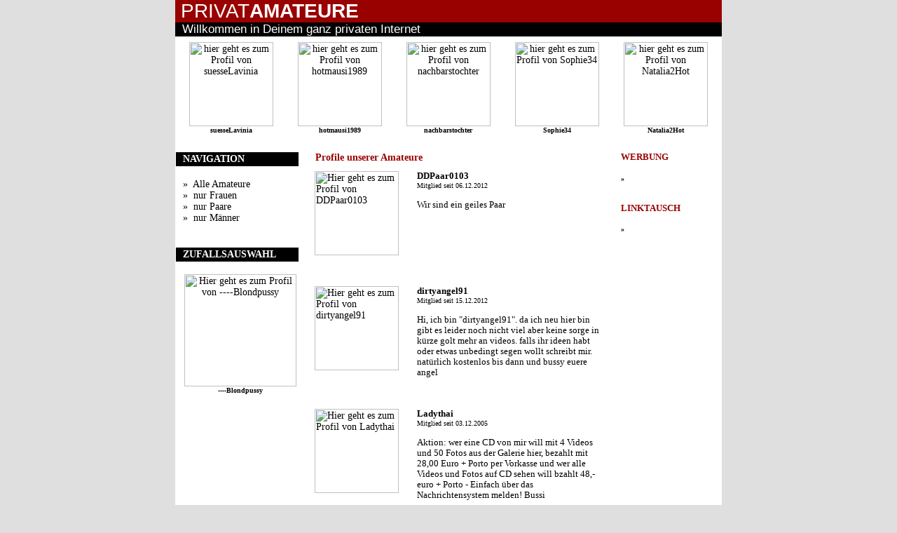

--- FILE ---
content_type: text/html; charset=UTF-8
request_url: http://privatamateure.es/
body_size: 3120
content:
<html>
<head>
<title>PrivatAmateure - Echtheitsgepr�fte und private Amateure pr�sentieren hier ihre intimen Bilder und Videos</title>
<meta http-equiv="content-type" content="text/html; charset=iso-8859-1" />
<meta name="title" content="PrivatAmateure - Echtheitsgepr�fte und private Amateure pr�sentieren hier ihre intimen Bilder und Videos - PrivatAmateure.es" />
<meta name="keywords" content="privatamateure, privat amateur, privatamateur, privat treffen, treffen privat, - PrivatAmateure.es" />
<meta name="description" content="PrivatAmateure - Echtheitsgepr�fte und private Amateure pr�sentieren hier ihre intimen Bilder und Videos - PrivatAmateure.es" />
<meta name="abstract" content="PrivatAmateure - Echtheitsgepr�fte und private Amateure pr�sentieren hier ihre intimen Bilder und Videos - PrivatAmateure.es" />
<meta name="revisit-after" content="3 days" />
<meta name="distribution" content="global" />
<meta name="robots" content="index,follow" />
<meta name="language" content="deutsch, de" />
<meta http-equiv="expires" content="0" />
<meta http-equiv="pragma" content="no-cache" />
<meta http-equiv="cache-control" content="no-cache" />
<meta http-equiv="expires" content="0" />
<meta name="page-topic" content="Sex,Erotik,Adult" />
<meta name="page-type" content="Information,Bild,Foto" />
<meta name="audience" content="Erwachsene,Adult" />
<META name="verify-v1" content="qVnXYKJvBI93YuXjl7Am+mkYVCXPj/eIDkKZvlNp2Hw=" /> 


<style>
<!--
body, td {
font-family: Tahoma;
font-size:  14px;
color: #000000;
}
a, a:link, a:active, a:visited {
color: #000000;
text-decoration: none;
}
a:hover {
color: #990000;
}

.yelboldhead {  font-family: Arial, Helvetica, sans-serif; font-size: 15px; font-weight: bold; color: #FFFF00}
.body {  font-family: Arial, Helvetica, sans-serif; font-size: 12px; color: #FFFFFF}
.style4 {font-family: Arial, Helvetica, sans-serif}
.style8 {font-family: Arial, Helvetica, sans-serif; font-size: 12px; }
.style9 {font-size: 12px}
-->
</style>
</head>
<body bgcolor="#dfdfdf" leftmargin="0" topmargin="0" marginwidth="0" marginheight="0">
<table width="780" cellpadding="0" cellspacing="0" border="0" align="center">
  <tr>
    <td bgcolor="#990000"><div style="font-size:2em; color:#ffffff; font-family:verdana, arial, helvetica;">&nbsp;PRIVAT<B>AMATEURE</B></div></td>
  </tr>
  <tr>
    <td bgcolor="#000000"><div style="font-size:1.2em; color:#ffffff; font-family:verdana, arial, helvetica;">&nbsp;&nbsp;Willkommen in Deinem ganz privaten Internet</div></td>
  </tr>
</table>

<table width="780" cellpadding="4" cellspacing="4" border="0" align="center" bgcolor="#ffffff">
  <tr>
        <td bgcolor="#ffffff" align="center"><a href="/user/suesseLavinia/"><img src="http://www.privateamateure.com/pic.php?kind=amateurpreview&amateur_id=3260668" border="0" align="top" width="120" height="120" alt="hier geht es zum Profil von suesseLavinia" /></a><br /><a title="Zum Profil von suesseLavinia" href="/suesseLavinia/"><font size="1"><b>suesseLavinia</b></font></a></td>    <td bgcolor="#ffffff" align="center"><a href="/user/hotmausi1989/"><img src="http://www.privateamateure.com/pic.php?kind=amateurpreview&amateur_id=3335658" border="0" align="top" width="120" height="120" alt="hier geht es zum Profil von hotmausi1989" /></a><br /><a title="Zum Profil von hotmausi1989" href="/hotmausi1989/"><font size="1"><b>hotmausi1989</b></font></a></td>    <td bgcolor="#ffffff" align="center"><a href="/user/nachbarstochter/"><img src="http://www.privateamateure.com/pic.php?kind=amateurpreview&amateur_id=2941388" border="0" align="top" width="120" height="120" alt="hier geht es zum Profil von nachbarstochter" /></a><br /><a title="Zum Profil von nachbarstochter" href="/nachbarstochter/"><font size="1"><b>nachbarstochter</b></font></a></td>    <td bgcolor="#ffffff" align="center"><a href="/user/Sophie34/"><img src="http://www.privateamateure.com/pic.php?kind=amateurpreview&amateur_id=1919960" border="0" align="top" width="120" height="120" alt="hier geht es zum Profil von Sophie34" /></a><br /><a title="Zum Profil von Sophie34" href="/Sophie34/"><font size="1"><b>Sophie34</b></font></a></td>    <td bgcolor="#ffffff" align="center"><a href="/user/Natalia2Hot/"><img src="http://www.privateamateure.com/pic.php?kind=amateurpreview&amateur_id=3338397" border="0" align="top" width="120" height="120" alt="hier geht es zum Profil von Natalia2Hot" /></a><br /><a title="Zum Profil von Natalia2Hot" href="/Natalia2Hot/"><font size="1"><b>Natalia2Hot</b></font></a></td>  </tr>
</table>

<table width="780" cellpadding="0" cellspacing="0" border="0" align="center" bgcolor="#ffffff">
  <tr>
    <td><img src="/images/pix_grey.gif" width="100%" height="1" /><br /><br /></td>
  </tr>
</table>

<table width="780" cellpadding="1" cellspacing="0" border="0" align="center" bgcolor="#ffffff">
  <tr>
    <td valign="top">
      <table width="175" cellpadding="2" cellspacing="0" border="0" align="left" bgcolor="#ffffff">
        <tr>
          <td bgcolor="#000000">&nbsp;</td>
          <td bgcolor="#000000" style="color:#ffffff;"><b>NAVIGATION</b></td>
        </tr>
        <tr>
          <td>&nbsp;</td>
          <td><br />
            &#187;&nbsp; <a title="alle Amateure anzeigen"   href="/amateure/alle/0/">Alle Amateure</a><br />
            &#187;&nbsp; <a title="nur Frauen anzeigen"      href="/amateure/frauen/0/">nur Frauen</a><br />
            &#187;&nbsp; <a title="nur Paare anzeigen"       href="/amateure/paare/0/">nur Paare</a><br />
            &#187;&nbsp; <a title="nur M&auml;nner anzeigen" href="/amateure/maenner/0/">nur M&auml;nner</a><br />
            <br /><br />
          </td>
        </tr>
        <tr>
          <td bgcolor="#000000">&nbsp;</td>
          <td bgcolor="#000000" style="color:#ffffff;"><b>ZUFALLSAUSWAHL</b></td>
        </tr>
        <tr>
          <td>&nbsp;</td>
          <td align="center"><br />
        <a href="/user/----Blondpussy/"><img src="http://www.privateamateure.com/pic.php?kind=amateurpreview&amateur_id=2335684" border="0" align="top" width="160" alt="Hier geht es zum Profil von ----Blondpussy"></a><br /><a title="Zum Profil von ----Blondpussy" href="/user/----Blondpussy/"><font size="1"><b>----Blondpussy</b></font></a>          </td>
        </tr>
        <tr>
          <td bgcolor="#ffffff">&nbsp;</td>
          <td bgcolor="#ffffff" style="color:#ffffff;" align="center"><br /><iframe width="160" height="600" border="0" frameborder="0" src="http://www.privatamateure.com/promotion/searchboxes/?wmid=166&amp;program=ppp&amp;campaign=0&amp;sc=2&amp;target=_blank&searchbox=11&amp;searchbox=12&amp;searchbox=13&amp;searchbox=14" scrolling="no"></iframe></td>
        </tr>
      </table>    
    </td>
    <td valign="top">&nbsp;&nbsp;</td>
    <td valign="top" width="100%" align="left">
      <table width="100%" cellpadding="0" cellspacing="0" border="0" align="left" bgcolor="#ffffff">
        <tr>
          <td style="color:#990000;">&nbsp;&nbsp;&nbsp;<b>Profile unserer Amateure</b></td>
        </tr>
        <tr>
          <td align="left" width="100%">
<table width="100%" border="0" cellspacing="1" cellpadding="10" bgcolor="#FFFFFF" align="center">  <tr>    <td valign="top" align="left" width="125"><a href="/user/DDPaar0103/"><img src="http://www.privateamateure.com/gfx/keinevorschaubig.gif" border="0" align="top" width="120" height="120" alt="Hier geht es zum Profil von DDPaar0103" /></a></td>    <td style="font-size:0.8em;" valign="top"><a title="Zum Profil von DDPaar0103" href="/DDPaar0103/"><b>DDPaar0103</b></a><br /><font style="font-size:0.8em;">Mitglied seit 06.12.2012</font><br /><br />Wir sind ein geiles Paar</td>  </tr>  <tr><td colspan="2"><img src="images/pix_grey.gif" width="100%" height="1" /></td></tr></table><table width="100%" border="0" cellspacing="1" cellpadding="10" bgcolor="#FFFFFF" align="center">  <tr>    <td valign="top" align="left" width="125"><a href="/user/dirtyangel91/"><img src="http://www.privateamateure.com/pic.php?kind=amateurpreview&amateur_id=3355834" border="0" align="top" width="120" height="120" alt="Hier geht es zum Profil von dirtyangel91" /></a></td>    <td style="font-size:0.8em;" valign="top"><a title="Zum Profil von dirtyangel91" href="/dirtyangel91/"><b>dirtyangel91</b></a><br /><font style="font-size:0.8em;">Mitglied seit 15.12.2012</font><br /><br />Hi,
ich bin "dirtyangel91".
da ich neu hier bin gibt es leider noch nicht viel aber keine sorge in kürze golt mehr an videos.
falls ihr ideen habt oder etwas unbedingt segen wollt schreibt mir. 
natürlich kostenlos

bis dann und bussy euere angel</td>  </tr>  <tr><td colspan="2"><img src="images/pix_grey.gif" width="100%" height="1" /></td></tr></table><table width="100%" border="0" cellspacing="1" cellpadding="10" bgcolor="#FFFFFF" align="center">  <tr>    <td valign="top" align="left" width="125"><a href="/user/Ladythai/"><img src="http://www.privateamateure.com/pic.php?kind=amateurpreview&amateur_id=21366" border="0" align="top" width="120" height="120" alt="Hier geht es zum Profil von Ladythai" /></a></td>    <td style="font-size:0.8em;" valign="top"><a title="Zum Profil von Ladythai" href="/Ladythai/"><b>Ladythai</b></a><br /><font style="font-size:0.8em;">Mitglied seit 03.12.2005</font><br /><br />Aktion:
wer eine CD von mir will mit 4 Videos und 50 Fotos aus der Galerie hier, bezahlt mit 28,00 Euro + Porto per Vorkasse und wer alle Videos und Fotos auf CD sehen will bzahlt 48,- euro + Porto - Einfach über das Nachrichtensystem melden! Bussi</td>  </tr>  <tr><td colspan="2"><img src="images/pix_grey.gif" width="100%" height="1" /></td></tr></table><table width="100%" border="0" cellspacing="1" cellpadding="10" bgcolor="#FFFFFF" align="center">  <tr>    <td valign="top" align="left" width="125"><a href="/user/BlackAngel1974/"><img src="http://www.privateamateure.com/pic.php?kind=amateurpreview&amateur_id=3355621" border="0" align="top" width="120" height="120" alt="Hier geht es zum Profil von BlackAngel1974" /></a></td>    <td style="font-size:0.8em;" valign="top"><a title="Zum Profil von BlackAngel1974" href="/BlackAngel1974/"><b>BlackAngel1974</b></a><br /><font style="font-size:0.8em;">Mitglied seit 13.12.2012</font><br /><br />Macht Euch selbst ein Bild.</td>  </tr>  <tr><td colspan="2"><img src="images/pix_grey.gif" width="100%" height="1" /></td></tr></table><table width="100%" border="0" cellspacing="1" cellpadding="10" bgcolor="#FFFFFF" align="center">  <tr>    <td valign="top" align="left" width="125"><a href="/user/Bizarrlady-Kim/"><img src="http://www.privateamateure.com/gfx/keinevorschaubig.gif" border="0" align="top" width="120" height="120" alt="Hier geht es zum Profil von Bizarrlady-Kim" /></a></td>    <td style="font-size:0.8em;" valign="top"><a title="Zum Profil von Bizarrlady-Kim" href="/Bizarrlady-Kim/"><b>Bizarrlady-Kim</b></a><br /><font style="font-size:0.8em;">Mitglied seit 13.12.2012</font><br /><br />Herzlich Willkomen auf meinem Profil, Du suchst berührbare Dominanz in Hamburg? Dann freue ich mich auf Dich! Und nun viel Spaß.</td>  </tr>  <tr><td colspan="2"><img src="images/pix_grey.gif" width="100%" height="1" /></td></tr></table><table width="100%" border="0" cellspacing="1" cellpadding="10" bgcolor="#FFFFFF" align="center">  <tr>    <td valign="top" align="left" width="125"><a href="/user/Ruwena89/"><img src="http://www.privateamateure.com/gfx/keinevorschaubig.gif" border="0" align="top" width="120" height="120" alt="Hier geht es zum Profil von Ruwena89" /></a></td>    <td style="font-size:0.8em;" valign="top"><a title="Zum Profil von Ruwena89" href="/Ruwena89/"><b>Ruwena89</b></a><br /><font style="font-size:0.8em;">Mitglied seit 05.12.2012</font><br /><br />Hallo,
ich bin Ruwena 23 Jahre alt und komme aus der nähe von Mainz, falls du mehr von mir erfahren möchtest schreib mich einfach an.

Gerne mache ich für dich ein Wunschvideo oder Fotos,
schreib mich einfach an und ich fertige es für dich.</td>  </tr>  <tr><td colspan="2"><img src="images/pix_grey.gif" width="100%" height="1" /></td></tr></table><table width="90%" border="0" cellspacing="1" cellpadding="10" bgcolor="#ffffff"><tr>    <td align="right">&nbsp;<a href="/amateure/alle/6/"><font size="2"><B> weiter ></b></font></a>
    </td>  </tr></table>
          </td>
        </tr>
      </table>    
    </td>

    <td valign="top">
      <table width="150" cellpadding="0" cellspacing="0" border="0" align="left" bgcolor="#ffffff">
        <TR>
          <TD BACKGROUND="/images/pix_grey.gif" WIDTH="1"><IMG SRC="images/pix_grey.gif" WIDTH="1" HEIGHT="1"></TD>
          <TD>&nbsp;</TD>
          <TD STYLE="color:990000; font-size:0.8em;"><B>WERBUNG</B></TD>
        </TR>
        <TR>
          <TD BACKGROUND="/images/pix_grey.gif" WIDTH="1"><IMG SRC="/images/pix_grey.gif" WIDTH="1" HEIGHT="1"></TD>
          <TD>&nbsp;</TD>
          <TD><BR>
            <b style="font-size:0.7em;">&#187;</b> <a style="font-size:0.7em;" title="" href=""></a><br>
          </TD>
        </TR>
        <TR>
          <TD BACKGROUND="/images/pix_grey.gif" WIDTH="1"><IMG SRC="/images/pix_grey.gif" WIDTH="1" HEIGHT="1"></TD>
          <TD>&nbsp;</TD>
          <TD STYLE="color:990000; font-size:0.8em;"><BR><BR><B>LINKTAUSCH</B></TD>
        </TR>
        <TR>
          <TD BACKGROUND="/images/pix_grey.gif" WIDTH="1"><IMG SRC="/images/pix_grey.gif" WIDTH="1" HEIGHT="1"></TD>
          <TD>&nbsp;</TD>
          <TD><BR>
            <b style="font-size:0.7em;">&#187;</b> <a style="font-size:0.7em;" title="" href=""></a><br>
          </TD>
        </TR>
        <TR>
          <TD BACKGROUND="/images/pix_grey.gif" WIDTH="1"><IMG SRC="/images/pix_grey.gif" WIDTH="1" HEIGHT="1"></TD>
          <TD>&nbsp;</TD>
          <TD>

          </TD>
        </TR>
      </TABLE>    

<!--
            <B STYLE="font-size:0.7em;">&#187;</B> <A STYLE="font-size:0.7em;" TITLE="" HREF="http://www..at/"></A><BR>
-->
    </td>
  </tr>
</table>

<table width="780" cellpadding="0" cellspacing="0" border="0" align="center" bgcolor="#ffffff">
  <tr>
    <td colspan="2"><br /><br /><img src="/images/pix_grey.gif" width="100%" height="1" /></td>
  </tr>
  <tr>
    <td style="font-size:0.6em;">&nbsp; |
        <a style=\"font-size: 0.7em;\" href="/sitemap.xml">Sitemap</a> | 
    <a style=\"font-size: 0.7em;\" href="/rss_all.php">Feed</a> | 
    <a style=\"font-size: 0.7em;\" href="http://www.ganz-nackt.com/" target="_blank">Userpage</a> |
    </td>
    <td align="right" style="font-size:0.6em;"><a title="" href="" target="_blank"></a> &nbsp;</td>
  </tr>
  <tr>
    <td colspan="2"><br /><br /><img src="images/pix_grey.gif" width="100%" height="1" /></td>
  </tr>
  <tr>
    <td colspan="2" align="center">
      <span style="font-size: 0.7em;">
      </span>
    </td>
  </tr>
</table>

</body>
</html>
